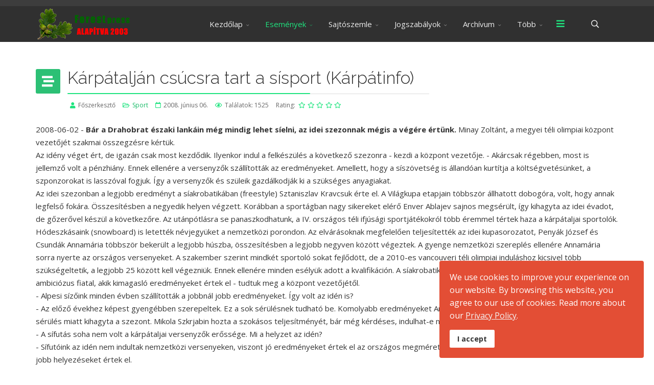

--- FILE ---
content_type: text/html; charset=utf-8
request_url: http://forestpress.hu/hu2/index.php/esemeny/sport/9261-karpataljan-csucsra-tart-a-sisport-karpatinfo
body_size: 12007
content:
<!DOCTYPE html>
<html prefix="og: http://ogp.me/ns#" xmlns="http://www.w3.org/1999/xhtml" xml:lang="hu-hu" lang="hu-hu" dir="ltr">
        <head>
        <meta http-equiv="X-UA-Compatible" content="IE=edge">
        <meta name="viewport" content="width=device-width, initial-scale=1">
                <!-- head -->
        <base href="http://forestpress.hu/hu2/index.php/esemeny/sport/9261-karpataljan-csucsra-tart-a-sisport-karpatinfo" />
	<meta http-equiv="content-type" content="text/html; charset=utf-8" />
	<meta name="author" content="Főszerkesztő" />
	<title>Kárpátalján csúcsra tart a sísport (Kárpátinfo)</title>
	<link href="/hu2/templates/flex/images/favicon.ico" rel="shortcut icon" type="image/vnd.microsoft.icon" />
	<link href="http://forestpress.hu/hu2/index.php/component/search/?Itemid=642&amp;catid=91&amp;id=9261&amp;format=opensearch" rel="search" title="Keresés Forespress" type="application/opensearchdescription+xml" />
	<link href="https://cdn.jsdelivr.net/npm/simple-line-icons@2.4.1/css/simple-line-icons.css" rel="stylesheet" type="text/css" />
	<link href="/hu2/components/com_k2/css/k2.css?v=2.10.3&b=20200429" rel="stylesheet" type="text/css" />
	<link href="/hu2/components/com_jcomments/tpl/default/style.css?v=3002" rel="stylesheet" type="text/css" />
	<link href="//fonts.googleapis.com/css?family=Open+Sans:300,300italic,regular,italic,600,600italic,700,700italic,800,800italic&amp;subset=latin,latin-ext" rel="stylesheet" type="text/css" />
	<link href="//fonts.googleapis.com/css?family=Raleway:100,100italic,200,200italic,300,300italic,regular,italic,500,500italic,600,600italic,700,700italic,800,800italic,900,900italic&amp;subset=latin" rel="stylesheet" type="text/css" />
	<link href="/hu2/templates/flex/css/bootstrap.min.css" rel="stylesheet" type="text/css" />
	<link href="/hu2/templates/flex/css/font-awesome.min.css" rel="stylesheet" type="text/css" />
	<link href="/hu2/templates/flex/css/fa-v4-shims.css" rel="stylesheet" type="text/css" />
	<link href="/hu2/templates/flex/css/legacy.css" rel="stylesheet" type="text/css" />
	<link href="/hu2/templates/flex/css/template.css" rel="stylesheet" type="text/css" />
	<link href="/hu2/templates/flex/css/presets/preset5.css" rel="stylesheet" type="text/css" class="preset" />
	<link href="/hu2/plugins/system/spcookieconsent/assets/css/style.css" rel="stylesheet" type="text/css" />
	<style type="text/css">
body.site {background-color:#ffffff;}body{font-family:Open Sans, sans-serif; font-size:15px; font-weight:normal; }h1{font-family:Raleway, sans-serif; font-size:40px; font-weight:200; }h2{font-family:Raleway, sans-serif; font-size:33px; font-weight:300; }h3{font-family:Raleway, sans-serif; font-size:27px; font-weight:normal; }h4{font-family:Raleway, sans-serif; font-size:23px; font-weight:normal; }h5{font-family:Raleway, sans-serif; font-size:20px; font-weight:500; }h6{font-family:Raleway, sans-serif; font-size:17px; font-weight:600; }.sp-megamenu-parent{font-family:Open Sans, sans-serif; font-size:15px; font-weight:normal; }#sp-top-bar{ background-color:#3d3d3d;color:#d4d4d4;padding:5px 0 4px; }#sp-top-bar a{color:#b3b3b3;}#sp-top-bar a:hover{color:#d1d1d1;}#sp-header{ background-color:#303030;color:#f0f0f0; }#sp-header a{color:#ededed;}#sp-header a:hover{color:#ffffff;}#sp-footer{ background-color:#363839;color:#b0b0b0; }#sp-footer a{color:#d6d6d6;}#sp-footer a:hover{color:#f0f0f0;}.offcanvas-menu{}.offcanvas-menu ul li a{color: }.offcanvas-menu .offcanvas-inner .search input.inputbox{border-color: }#sp-header .top-search-wrapper .icon-top-wrapper,#sp-header .top-search-wrapper .icon-top-wrapper >i:before,.sp-megamenu-wrapper > .sp-megamenu-parent >li >a,.sp-megamenu-wrapper #offcanvas-toggler,#sp-header .modal-login-wrapper span,#sp-header .ap-my-account i.pe-7s-user,#sp-header .ap-my-account .info-text,#sp-header .mod-languages,#sp-header .logo,#cart-menu,#cd-menu-trigger,.cd-cart,.cd-cart > i{height:70px;line-height:70px;}.total_products{top:calc(70px / 2 - 22px);}#sp-header,.transparent-wrapper{height:70px;}.transparent,.sticky-top{}#sp-header #sp-menu .sp-megamenu-parent >li >a,#sp-header #sp-menu .sp-megamenu-parent li .sp-dropdown >li >a,#sp-header .top-search-wrapper .icon-top-wrapper i,#sp-header #cd-menu-trigger i,#sp-header .cd-cart i,#sp-header .top-search-wrapper{}#sp-header #sp-menu .sp-dropdown .sp-dropdown-inner{}#sp-header #sp-menu .sp-dropdown .sp-dropdown-inner li.sp-menu-item >a,#sp-header #sp-menu .sp-dropdown .sp-dropdown-inner li.sp-menu-item.separator >a,#sp-header #sp-menu .sp-dropdown .sp-dropdown-inner li.sp-menu-item.separator >a:hover,#sp-header .sp-module-content ul li a,#sp-header .vm-menu .vm-title{}.sticky .logo,.sticky #cart-menu,.sticky #cd-menu-trigger,.sticky .cd-cart,.sticky .cd-cart >i,.sticky .menu-is-open >i,#sp-header.sticky .modal-login-wrapper span,#sp-header.sticky .ap-my-account i.pe-7s-user,#sp-header.sticky .ap-my-account .info-text,#sp-header.sticky .mod-languages,#sp-header.sticky .top-search-wrapper .icon-top-wrapper,#sp-header.sticky .top-search-wrapper .icon-top-wrapper >i:before,.sticky .sp-megamenu-wrapper > .sp-megamenu-parent >li >a,.sticky .sp-megamenu-wrapper #offcanvas-toggler,.sticky #sp-logo a.logo{ height:70px;line-height:70px; } .sticky .total_products{top: calc(70px / 2 - 22px);} .sticky .sticky__wrapper{background:#69a42f; height:70px; -webkit-animation-name:fade-in-down;animation-name:fade-in-down;}.sticky .sticky__wrapper .sp-sticky-logo {height:70px;}.sticky.onepage .sticky__wrapper,.sticky.white .sticky__wrapper,.sticky.transparent .sticky__wrapper{background:#69a42f;} #sp-header.sticky #sp-menu .sp-megamenu-wrapper .sp-megamenu-parent >li >a,#sp-header.sticky .top-search-wrapper,#sp-header.sticky .top-search-wrapper .icon-top-wrapper i,#sp-header.sticky #cd-menu-trigger i,#sp-header.sticky .cd-cart i{;}#sp-header.sticky #sp-menu .sp-megamenu-wrapper .sp-megamenu-parent >li.active>a,#sp-header.sticky #sp-menu .sp-megamenu-wrapper .sp-megamenu-parent >li.current-item>a,#sp-header.sticky #sp-menu .sp-megamenu-wrapper .sp-megamenu-parent >li.sp-has-child.active>a,.sticky #offcanvas-toggler >i,.sticky #offcanvas-toggler >i:hover{color:;} #sp-cookie-consent {background-color: #e34e35; color: #ffffff; }#sp-cookie-consent a, #sp-cookie-consent a:hover, #sp-cookie-consent a:focus, #sp-cookie-consent a:active {color: #f5f5f5; }#sp-cookie-consent .sp-cookie-allow {background-color: #ffffff; color: #333333;}#sp-cookie-consent .sp-cookie-allow:hover, #sp-cookie-consent .sp-cookie-allow:active, #sp-cookie-consent .sp-cookie-allow:focus {color: #333333;}
	</style>
	<script src="/hu2/media/jui/js/jquery.min.js?6766840c9603ac694c635347b6303c7f" type="text/javascript"></script>
	<script src="/hu2/media/jui/js/jquery-noconflict.js?6766840c9603ac694c635347b6303c7f" type="text/javascript"></script>
	<script src="/hu2/media/jui/js/jquery-migrate.min.js?6766840c9603ac694c635347b6303c7f" type="text/javascript"></script>
	<script src="/hu2/media/k2/assets/js/k2.frontend.js?v=2.10.3&b=20200429&sitepath=/hu2/" type="text/javascript"></script>
	<script src="/hu2/templates/flex/js/bootstrap.min.js" type="text/javascript"></script>
	<script src="/hu2/templates/flex/js/SmoothScroll-1.4.9.js" type="text/javascript"></script>
	<script src="/hu2/templates/flex/js/jquery.easing.min.js" type="text/javascript"></script>
	<script src="/hu2/templates/flex/js/main.js" type="text/javascript"></script>
	<script src="/hu2/plugins/system/spcookieconsent/assets/js/script.js" type="text/javascript"></script>
	<script type="text/javascript">
var sp_preloader = "1";var sp_offanimation = "default";var stickyHeaderVar = "1";var stickyHeaderAppearPoint = 250;
	</script>
	<meta property="og:url" content="http://forestpress.hu/hu2/index.php/esemeny/sport/9261-karpataljan-csucsra-tart-a-sisport-karpatinfo" />
	<meta property="og:type" content="article" />
	<meta property="og:title" content="Kárpátalján csúcsra tart a sísport (Kárpátinfo)" />
	<meta property="og:description" content="2008-06-02 - Bár a Drahobrat északi lankáin még mindig lehet síelni, az idei szezonnak mégis a végére értünk. Minay Zoltánt, a megyei téli olimpiai központ..." />

                    </head>
    <body class="site com-content view-article no-layout no-task itemid-642 hu-hu ltr sticky-header layout-fluid off-canvas-menu-init">
    
    	        <div class="body-wrapper off-canvas-menu-wrap">
            <div class="body-innerwrapper body_innerwrapper_overflow">
    			<div class="sp-pre-loader"><div class="sp-loader-circle"></div></div><section id="sp-top-bar"><div class="container"><div class="row"><div id="sp-top1" class="col-xs-12 col-sm-6 col-md-4"><div class="sp-column mobile-centered"></div></div><div id="sp-top2" class="col-xs-12 col-sm-6 col-md-8"><div class="sp-column pull-right mobile-centered"></div></div></div></div></section><header id="sp-header" class="flex"><div class="container"><div class="row"><div id="sp-logo" class="col-xs-10 col-sm-10 col-md-3"><div class="sp-column"><a class="logo" href="/hu2/"><img class="sp-default-logo hidden-xs has-sticky-logo" src="/hu2/images/banners/logo_hu2.png" alt="Forespress"><img class="sp-sticky-logo hidden-xs" src="/hu2/images/headers/Headers-images/logo_hu2.png" alt="Forespress"><img class="sp-default-logo visible-xs-block has-sticky-logo" src="/hu2/images/banners/logo_hu2.png" alt="Forespress"></a></div></div><div id="sp-menu" class="col-xs-1 col-sm-1 col-md-8"><div class="sp-column">			<div class="sp-megamenu-wrapper">
				<a id="offcanvas-toggler" href="#" aria-label="Menu"><i class="fas fa-bars" aria-hidden="true" title="Menu"></i></a>
				<ul class="sp-megamenu-parent menu-fade-down-fade-up hidden-sm hidden-xs"><li class="sp-menu-item sp-has-child"><a  href="/hu2/index.php"  >Kezdőlap</a><div class="sp-dropdown sp-dropdown-main sp-menu-right" style="width: 240px;"><div class="sp-dropdown-inner"><ul class="sp-dropdown-items"><li class="sp-menu-item"><a  href="/hu2/index.php/home/dzsungel"  >Dzsungel</a></li><li class="sp-menu-item"><a  href="/hu2/index.php/home/contact-form"  >Írjon nekünk</a></li><li class="sp-menu-item"><a  href="/hu2/index.php/home/impressum"  >Impresszum</a></li><li class="sp-menu-item"><a  href="/hu2/index.php/home/sajtoszoba"  >Sajtószoba</a></li><li class="sp-menu-item"><a  href="/hu2/index.php/home/allati"  >Állati</a></li><li class="sp-menu-item"><a  href="/hu2/index.php/home/hangtar"  >Hangtár</a></li><li class="sp-menu-item"><a  href="/hu2/index.php/home/korlatozasok"  >Korlátozások</a></li><li class="sp-menu-item"><a  href="/hu2/index.php/home/kutya"  >Kutya</a></li><li class="sp-menu-item"><a  href="/hu2/index.php/home/nem-fatermek"  >Nem fatermék</a></li><li class="sp-menu-item"><a  href="/hu2/index.php/home/videotar"  >Videótár</a></li></ul></div></div></li><li class="sp-menu-item sp-has-child active"><a  href="javascript:void(0);"  >Események</a><div class="sp-dropdown sp-dropdown-main sp-menu-right" style="width: 240px;"><div class="sp-dropdown-inner"><ul class="sp-dropdown-items"><li class="sp-menu-item"><a  href="/hu2/index.php/esemeny/esemenyek"  >Események</a></li><li class="sp-menu-item"><a  href="/hu2/index.php/esemeny/header-adspace"  >Kisvasutak napjai</a></li><li class="sp-menu-item"><a  href="/hu2/index.php/esemeny/kronika"  >Krónika</a></li><li class="sp-menu-item"><a  href="/hu2/index.php/esemeny/nemzeti-parkok-programjai"  >Nemzeti Parkok programjai </a></li><li class="sp-menu-item current-item active"><a  href="/hu2/index.php/esemeny/sport"  >Sport</a></li><li class="sp-menu-item"><a  href="/hu2/index.php/esemeny/vadasznapok"  >Vadásznapok</a></li></ul></div></div></li><li class="sp-menu-item sp-has-child"><a  href="javascript:void(0);"  >Sajtószemle</a><div class="sp-dropdown sp-dropdown-main sp-menu-right" style="width: 240px;"><div class="sp-dropdown-inner"><ul class="sp-dropdown-items"><li class="sp-menu-item"><a  href="/hu2/index.php/sajtoszemle/napilapok-mod"  >Napilapok</a></li><li class="sp-menu-item"><a  href="/hu2/index.php/sajtoszemle/hetilapok"  >Hetilapok</a></li><li class="sp-menu-item"><a  href="/hu2/index.php/sajtoszemle/havilapok"  >Havilapok</a></li><li class="sp-menu-item sp-has-child"><a  href="/hu2/index.php/sajtoszemle/televizio"  >Televízió</a><div class="sp-dropdown sp-dropdown-sub sp-menu-right" style="width: 240px;"><div class="sp-dropdown-inner"><ul class="sp-dropdown-items"><li class="sp-menu-item"><a  href="/hu2/index.php/sajtoszemle/televizio/videok"  >Videók</a></li></ul></div></div></li><li class="sp-menu-item sp-has-child"><a  href="/hu2/index.php/sajtoszemle/radio"  >Rádió</a><div class="sp-dropdown sp-dropdown-sub sp-menu-right" style="width: 240px;"><div class="sp-dropdown-inner"><ul class="sp-dropdown-items"><li class="sp-menu-item"><a  href="/hu2/index.php/sajtoszemle/radio/felvetelek"  >Felvételek</a></li><li class="sp-menu-item"><a  href="/hu2/index.php/sajtoszemle/radio/az-erdo-hangjai"  >Az erdő hangjai</a></li></ul></div></div></li><li class="sp-menu-item"><a  href="/hu2/index.php/sajtoszemle/hirportalok"  >Hírportálok</a></li></ul></div></div></li><li class="sp-menu-item sp-has-child separator"><a  href="javascript:void(0);"  >Jogszabályok</a><div class="sp-dropdown sp-dropdown-main sp-menu-center" style="width: 240px;left: -120px;"><div class="sp-dropdown-inner"><ul class="sp-dropdown-items"><li class="sp-menu-item"><a  href="/hu2/index.php/jogszabalyok/jogszabaly-erdeszet"  >Erdészet</a></li><li class="sp-menu-item"><a  href="/hu2/index.php/jogszabalyok/termeszetvedelem"  >Természetvédelem</a></li><li class="sp-menu-item"><a  href="/hu2/index.php/jogszabalyok/vadaszat"  >Vadászat</a></li></ul></div></div></li><li class="sp-menu-item sp-has-child separator"><a  href="javascript:void(0);"  >Archívum</a><div class="sp-dropdown sp-dropdown-main sp-menu-center" style="width: 240px;left: -120px;"><div class="sp-dropdown-inner"><ul class="sp-dropdown-items"><li class="sp-menu-item"><a  href="/hu2/index.php/archivum/magyarorszag-erdoallomanyai"  >Magyarország erdőállományai</a></li><li class="sp-menu-item sp-has-child"><a  href="javascript:void(0);"  >Dokumentumok</a><div class="sp-dropdown sp-dropdown-sub sp-menu-right" style="width: 240px;"><div class="sp-dropdown-inner"><ul class="sp-dropdown-items"><li class="sp-menu-item"><a  href="/hu2/index.php/archivum/dokumentumok/archivum-erdeszet"  >Erdészet</a></li><li class="sp-menu-item"><a  href="/hu2/index.php/archivum/dokumentumok/archivum-faipar"  >Faipar</a></li><li class="sp-menu-item"><a  href="/hu2/index.php/archivum/dokumentumok/archivum-termeszetvedelem"  >Természetvédelem</a></li></ul></div></div></li><li class="sp-menu-item"><a  href="/hu2/index.php/archivum/archivum-vadaszat"  >Vadászat</a></li><li class="sp-menu-item"><a  href="/hu2/index.php/archivum/archivum-kiadvanyok"  >Kiadványok</a></li><li class="sp-menu-item sp-has-child"><a  href="javascript:void(0);"  >Sajtó</a><div class="sp-dropdown sp-dropdown-sub sp-menu-right" style="width: 240px;"><div class="sp-dropdown-inner"><ul class="sp-dropdown-items"><li class="sp-menu-item sp-has-child"><a  href="javascript:void(0);"  >1994</a><div class="sp-dropdown sp-dropdown-sub sp-menu-right" style="width: 240px;"><div class="sp-dropdown-inner"><ul class="sp-dropdown-items"><li class="sp-menu-item"><a  href="/hu2/index.php/archivum/archivum-sajto/archivum-sajto-1994/archivum-sajto-1994-hetilapok"  >Hetilapok</a></li></ul></div></div></li><li class="sp-menu-item sp-has-child"><a  href="javascript:void(0);"  >1995</a><div class="sp-dropdown sp-dropdown-sub sp-menu-right" style="width: 240px;"><div class="sp-dropdown-inner"><ul class="sp-dropdown-items"><li class="sp-menu-item"><a  href="/hu2/index.php/archivum/archivum-sajto/archivum-sajto-1995/archivum-sajto-1995-hetilapok"  >Hetilapok</a></li></ul></div></div></li><li class="sp-menu-item sp-has-child"><a  href="javascript:void(0);"  >1996</a><div class="sp-dropdown sp-dropdown-sub sp-menu-right" style="width: 240px;"><div class="sp-dropdown-inner"><ul class="sp-dropdown-items"><li class="sp-menu-item"><a  href="/hu2/index.php/archivum/archivum-sajto/archivum-sajto-1996/archivum-sajto-1996-napilapok"  >Napilapok</a></li></ul></div></div></li><li class="sp-menu-item sp-has-child"><a  href="javascript:void(0);"  >1997</a><div class="sp-dropdown sp-dropdown-sub sp-menu-right" style="width: 240px;"><div class="sp-dropdown-inner"><ul class="sp-dropdown-items"><li class="sp-menu-item"><a  href="/hu2/index.php/archivum/archivum-sajto/archivum-sajto-1997/archivum-sajto-1997-havilapok"  >Havilapok</a></li></ul></div></div></li><li class="sp-menu-item sp-has-child"><a  href="javascript:void(0);"  >1998</a><div class="sp-dropdown sp-dropdown-sub sp-menu-right" style="width: 240px;"><div class="sp-dropdown-inner"><ul class="sp-dropdown-items"><li class="sp-menu-item"><a  href="/hu2/index.php/archivum/archivum-sajto/archivum-sajto-1998/archivum-sajto-1998-napilapok"  >Napilapok</a></li></ul></div></div></li><li class="sp-menu-item sp-has-child"><a  href="javascript:void(0);"  >1999</a><div class="sp-dropdown sp-dropdown-sub sp-menu-right" style="width: 240px;"><div class="sp-dropdown-inner"><ul class="sp-dropdown-items"><li class="sp-menu-item"><a  href="/hu2/index.php/archivum/archivum-sajto/archivum-sajto-1999/archivum-sajto-1999-napilapok"  >Napilapok</a></li><li class="sp-menu-item"><a  href="/hu2/index.php/archivum/archivum-sajto/archivum-sajto-1999/archivum-sajto-1999-hetilapok"  >Hetilapok</a></li></ul></div></div></li><li class="sp-menu-item sp-has-child"><a  href="javascript:void(0);"  >2000</a><div class="sp-dropdown sp-dropdown-sub sp-menu-right" style="width: 240px;"><div class="sp-dropdown-inner"><ul class="sp-dropdown-items"><li class="sp-menu-item"><a  href="/hu2/index.php/archivum/archivum-sajto/archivum-sajto-2000/archivum-sajto-2000-napilapok"  >Napilapok</a></li><li class="sp-menu-item"><a  href="/hu2/index.php/archivum/archivum-sajto/archivum-sajto-2000/archivum-sajto-2000-hetilapok"  >Hetilapok</a></li></ul></div></div></li><li class="sp-menu-item sp-has-child"><a  href="javascript:void(0);"  >2001</a><div class="sp-dropdown sp-dropdown-sub sp-menu-right" style="width: 240px;"><div class="sp-dropdown-inner"><ul class="sp-dropdown-items"><li class="sp-menu-item"><a  href="/hu2/index.php/archivum/archivum-sajto/archivum-sajto-2001/archivum-sajto-2001-napilapok"  >Napilapok</a></li><li class="sp-menu-item"><a  href="/hu2/index.php/archivum/archivum-sajto/archivum-sajto-2001/archivum-sajto-2001-hetilapok"  >Hetilapok</a></li><li class="sp-menu-item"><a  href="/hu2/index.php/archivum/archivum-sajto/archivum-sajto-2001/archivum-sajto-2001-havilapok"  >Havilapok</a></li><li class="sp-menu-item"><a  href="/hu2/index.php/archivum/archivum-sajto/archivum-sajto-2001/archivum-sajto-2001-elektronikus"  >Elektronikus</a></li></ul></div></div></li><li class="sp-menu-item sp-has-child"><a  href="javascript:void(0);"  >2002</a><div class="sp-dropdown sp-dropdown-sub sp-menu-right" style="width: 240px;"><div class="sp-dropdown-inner"><ul class="sp-dropdown-items"><li class="sp-menu-item"><a  href="/hu2/index.php/archivum/archivum-sajto/archivum-sajto-2002/archivum-sajto-2002-napilapok"  >Napilapok</a></li><li class="sp-menu-item"><a  href="/hu2/index.php/archivum/archivum-sajto/archivum-sajto-2002/archivum-sajto-2002-hetilapok"  >Hetilapok</a></li></ul></div></div></li><li class="sp-menu-item sp-has-child"><a  href="javascript:void(0);"  >2003</a><div class="sp-dropdown sp-dropdown-sub sp-menu-right" style="width: 240px;"><div class="sp-dropdown-inner"><ul class="sp-dropdown-items"><li class="sp-menu-item"><a  href="/hu2/index.php/archivum/archivum-sajto/archivum-sajto-2003/archivum-sajto-2003-napilapok"  >Napilapok</a></li><li class="sp-menu-item"><a  href="/hu2/index.php/archivum/archivum-sajto/archivum-sajto-2003/archivum-sajto-2003-havilapok"  >Havilapok</a></li></ul></div></div></li></ul></div></div></li></ul></div></div></li><li class="sp-menu-item sp-has-child"><a  href="javascript:void(0);"  >Több</a><div class="sp-dropdown sp-dropdown-main sp-menu-right" style="width: 240px;"><div class="sp-dropdown-inner"><ul class="sp-dropdown-items"><li class="sp-menu-item sp-has-child"><a  href="/hu2/index.php/more/erdekessegek"  >Érdekességek</a><div class="sp-dropdown sp-dropdown-sub sp-menu-right" style="width: 240px;left: -240px;"><div class="sp-dropdown-inner"><ul class="sp-dropdown-items"><li class="sp-menu-item"><a  href="/hu2/index.php/more/erdekessegek/ki-kicsoda"  >Ki kicsoda</a></li><li class="sp-menu-item"><a  href="/hu2/index.php/more/erdekessegek/ev-faja"  >Év fája</a></li><li class="sp-menu-item"><a  href="/hu2/index.php/more/erdekessegek/muzeumok"  >Múzeumok</a></li><li class="sp-menu-item sp-has-child"><a  href="javascript:void(0);"  >Kutatás</a><div class="sp-dropdown sp-dropdown-sub sp-menu-right" style="width: 240px;left: -240px;"><div class="sp-dropdown-inner"><ul class="sp-dropdown-items"><li class="sp-menu-item"><a  href="/hu2/index.php/more/erdekessegek/erdekessegek-kutatas/erdekessegek-kutatas-erdeszet"  >Erdészet</a></li><li class="sp-menu-item"><a  href="/hu2/index.php/more/erdekessegek/erdekessegek-kutatas/erdekessegek-kutatas-vadaszat"  >Vadászat</a></li><li class="sp-menu-item"><a  href="/hu2/index.php/more/erdekessegek/erdekessegek-kutatas/erdekessegek-kutatas-faipar"  >Faipar</a></li><li class="sp-menu-item"><a  href="/hu2/index.php/more/erdekessegek/erdekessegek-kutatas/erdekessegek-kutatas-termeszetvedelem"  >Természetvédelem</a></li></ul></div></div></li></ul></div></div></li><li class="sp-menu-item sp-has-child"><a  href="javascript:void(0);"  >Erdei Iskolák</a><div class="sp-dropdown sp-dropdown-sub sp-menu-right" style="width: 240px;left: -240px;"><div class="sp-dropdown-inner"><ul class="sp-dropdown-items"><li class="sp-menu-item"><a  href="/hu2/index.php/more/erdei-iskolak/erdei-iskolak-alfold"  >Alföld</a></li><li class="sp-menu-item"><a  href="/hu2/index.php/more/erdei-iskolak/erdei-iskolak-dokumentumok"  >Dokumentumok</a></li><li class="sp-menu-item"><a  href="/hu2/index.php/more/erdei-iskolak/erdei-iskolak-dunantul"  >Dunántúl</a></li><li class="sp-menu-item"><a  href="/hu2/index.php/more/erdei-iskolak/erdei-iskolak-eszaki-kozephegyseg"  >Északi-középhegység</a></li><li class="sp-menu-item"><a  href="/hu2/index.php/more/erdei-iskolak/erdei-iskolak-kiadvanyok"  >Kiadványok</a></li><li class="sp-menu-item"><a  href="/hu2/index.php/more/erdei-iskolak/erdei-iskolak-rendezvenyek"  >Rendezvények</a></li></ul></div></div></li><li class="sp-menu-item sp-has-child"><a  href="javascript:void(0);"  >Erdei vasutak</a><div class="sp-dropdown sp-dropdown-sub sp-menu-right" style="width: 240px;left: -240px;"><div class="sp-dropdown-inner"><ul class="sp-dropdown-items"><li class="sp-menu-item"><a  href="/hu2/index.php/more/erdei-vasutak/erdei-vasutak-dokumentumok"  >Dokumentumok</a></li><li class="sp-menu-item"><a  href="/hu2/index.php/more/erdei-vasutak/hataron-tuli-erdei-vasutak"  >Határon túli erdei vasutak</a></li><li class="sp-menu-item"><a  href="/hu2/index.php/more/erdei-vasutak/hazai-erdei-vasutak"  >Hazai erdei vasutak</a></li><li class="sp-menu-item"><a  href="/hu2/index.php/more/erdei-vasutak/erdei-vasutak-kiadvanyok"  >Kiadványok</a></li><li class="sp-menu-item"><a  href="/hu2/index.php/more/erdei-vasutak/menetrend"  >Menetrend</a></li><li class="sp-menu-item"><a  href="/hu2/index.php/more/erdei-vasutak/erdei-vasutak-rendezvenyek"  >Rendezvények</a></li></ul></div></div></li><li class="sp-menu-item sp-has-child"><a  href="javascript:void(0);"  >Szabadidő</a><div class="sp-dropdown sp-dropdown-sub sp-menu-right" style="width: 240px;left: -240px;"><div class="sp-dropdown-inner"><ul class="sp-dropdown-items"><li class="sp-menu-item sp-has-child"><a  href="javascript:void(0);"  >Művészet</a><div class="sp-dropdown sp-dropdown-sub sp-menu-right" style="width: 240px;left: -240px;"><div class="sp-dropdown-inner"><ul class="sp-dropdown-items"><li class="sp-menu-item"><a  href="/hu2/index.php/more/szabadido/muveszet/kepzomuveszet"  >Képzőművészet</a></li><li class="sp-menu-item"><a  href="/hu2/index.php/more/szabadido/muveszet/foto-film"  >Fotó, film</a></li><li class="sp-menu-item sp-has-child"><a  href="javascript:void(0);"  >Próza</a><div class="sp-dropdown sp-dropdown-sub sp-menu-right" style="width: 240px;"><div class="sp-dropdown-inner"><ul class="sp-dropdown-items"><li class="sp-menu-item"><a  href="/hu2/index.php/more/szabadido/muveszet/proza/aponyus"  >Aponyus</a></li><li class="sp-menu-item"><a  href="/hu2/index.php/more/szabadido/muveszet/proza/fekete-istvan"  >Fekete István</a></li><li class="sp-menu-item"><a  href="/hu2/index.php/more/szabadido/muveszet/proza/sylvester-lajos"  >Sylvester Lajos</a></li><li class="sp-menu-item"><a  href="/hu2/index.php/more/szabadido/muveszet/proza/egyeb"  >Egyéb</a></li></ul></div></div></li><li class="sp-menu-item sp-has-child"><a  href="javascript:void(0);"  >Vers</a><div class="sp-dropdown sp-dropdown-sub sp-menu-right" style="width: 240px;"><div class="sp-dropdown-inner"><ul class="sp-dropdown-items"><li class="sp-menu-item"><a  href="/hu2/index.php/more/szabadido/muveszet/vers/aprily-lajos"  >Áprily Lajos</a></li><li class="sp-menu-item"><a  href="/hu2/index.php/more/szabadido/muveszet/vers/jozsef-attila"  >József Attila</a></li><li class="sp-menu-item"><a  href="/hu2/index.php/more/szabadido/muveszet/vers/szabo-lorinc"  >Szabó Lőrinc</a></li><li class="sp-menu-item"><a  href="/hu2/index.php/more/szabadido/muveszet/vers/remenyik-sandor"  >Reményik Sándor</a></li><li class="sp-menu-item"><a  href="/hu2/index.php/more/szabadido/muveszet/vers/winkler-andras"  >Winkler András</a></li><li class="sp-menu-item"><a  href="/hu2/index.php/more/szabadido/muveszet/vers/vaci-mihaly"  >Váci Mihály</a></li></ul></div></div></li></ul></div></div></li><li class="sp-menu-item sp-has-child"><a  href="javascript:void(0);"  >Gyerekeknek</a><div class="sp-dropdown sp-dropdown-sub sp-menu-right" style="width: 240px;left: -240px;"><div class="sp-dropdown-inner"><ul class="sp-dropdown-items"><li class="sp-menu-item sp-has-child"><a  href="javascript:void(0);"  >Rendezvények</a><div class="sp-dropdown sp-dropdown-sub sp-menu-right" style="width: 240px;"><div class="sp-dropdown-inner"><ul class="sp-dropdown-items"><li class="sp-menu-item"><a  href="/hu2/index.php/more/szabadido/gyerekeknek/gyerekeknek-rendezvenyek/gyerekeknek-rendezvenyek-dokumentumok"  >Dokumentumok</a></li></ul></div></div></li><li class="sp-menu-item"><a  href="/hu2/index.php/more/szabadido/gyerekeknek/konyvek"  >Könyvek</a></li><li class="sp-menu-item"><a  href="/hu2/index.php/more/szabadido/gyerekeknek/csinald-magad"  >Csináld magad</a></li><li class="sp-menu-item"><a  href="/hu2/index.php/more/szabadido/gyerekeknek/mesek"  >Mesék</a></li><li class="sp-menu-item"><a  href="/hu2/index.php/more/szabadido/gyerekeknek/kiallitas"  >Kiállítás</a></li><li class="sp-menu-item"><a  href="/hu2/index.php/more/szabadido/gyerekeknek/galeria"  >Galéria</a></li></ul></div></div></li><li class="sp-menu-item sp-has-child"><a  href="javascript:void(0);"  >Kirándulóknak</a><div class="sp-dropdown sp-dropdown-sub sp-menu-right" style="width: 240px;left: -240px;"><div class="sp-dropdown-inner"><ul class="sp-dropdown-items"><li class="sp-menu-item"><a  href="/hu2/index.php/more/szabadido/kiranduloknak/kiranduloknak-rendezvenyek"  >Rendezvények</a></li><li class="sp-menu-item"><a  href="/hu2/index.php/more/szabadido/kiranduloknak/kiadvanyok"  >Kiadványok</a></li><li class="sp-menu-item"><a  href="/hu2/index.php/more/szabadido/kiranduloknak/tanosvenyek"  >Tanösvények</a></li><li class="sp-menu-item"><a  href="/hu2/index.php/more/szabadido/kiranduloknak/celpontok"  >Célpontok</a></li><li class="sp-menu-item"><a  href="/hu2/index.php/more/szabadido/kiranduloknak/erdei-emlekhelyek"  >Erdei emlékhelyek</a></li></ul></div></div></li><li class="sp-menu-item sp-has-child"><a  href="javascript:void(0);"  >Jó tudni</a><div class="sp-dropdown sp-dropdown-sub sp-menu-right" style="width: 240px;left: -240px;"><div class="sp-dropdown-inner"><ul class="sp-dropdown-items"><li class="sp-menu-item"><a  href="/hu2/index.php/more/szabadido/jo-tudni/allati"  >Állati</a></li><li class="sp-menu-item"><a  href="/hu2/index.php/more/szabadido/jo-tudni/gombak"  >Gombák</a></li><li class="sp-menu-item"><a  href="/hu2/index.php/more/szabadido/jo-tudni/izeltlabuak"  >Ízeltlábúak</a></li><li class="sp-menu-item"><a  href="/hu2/index.php/more/szabadido/jo-tudni/jo-tudni-kutya"  >Kutya</a></li><li class="sp-menu-item"><a  href="/hu2/index.php/more/szabadido/jo-tudni/lagyszaruak"  >Lágyszárúak</a></li></ul></div></div></li></ul></div></div></li><li class="sp-menu-item sp-has-child"><a  href="javascript:void(0);"  >Hagyomány</a><div class="sp-dropdown sp-dropdown-sub sp-menu-right" style="width: 240px;left: -240px;"><div class="sp-dropdown-inner"><ul class="sp-dropdown-items"><li class="sp-menu-item"><a  href="/hu2/index.php/more/hagyomany/eletut"  >Életút</a></li><li class="sp-menu-item"><a  href="/hu2/index.php/more/hagyomany/eletut-esemenyek"  >Események</a></li><li class="sp-menu-item"><a  href="/hu2/index.php/more/hagyomany/intezmenyek"  >Intézmények</a></li><li class="sp-menu-item"><a  href="/hu2/index.php/more/hagyomany/kapocs"  >Kapocs</a></li><li class="sp-menu-item"><a  href="/hu2/index.php/more/hagyomany/hagyomany-kiadvanyok"  >Kiadványok</a></li><li class="sp-menu-item"><a  href="/hu2/index.php/more/hagyomany/kulfold"  >Külföld</a></li><li class="sp-menu-item"><a  href="/hu2/index.php/more/hagyomany/tanarok"  >Tanárok</a></li><li class="sp-menu-item"><a  href="/hu2/index.php/more/hagyomany/vandorgyulesek"  >Vándorgyűlések</a></li><li class="sp-menu-item"><a  href="/hu2/index.php/more/hagyomany/varosok"  >Városok</a></li><li class="sp-menu-item"><a  href="/hu2/index.php/more/hagyomany/notaink"  >Nótáink</a></li></ul></div></div></li></ul></div></div></li></ul>			</div>
		</div></div><div id="sp-topsearch" class="col-xs-1 col-sm-1 col-md-1"><div class="sp-column"><div class="sp-module "><div class="sp-module-content">
<div style="display:inline-block;" class="top-search-wrapper">

	<div class="icon-top-wrapper">
		<!-- 
        <i class="fa fa-search search-open-icon" aria-hidden="true"></i>
		<i class="fa fa-times search-close-icon" aria-hidden="true"></i> 
        -->
        <i class="pe pe-7s-search search-open-icon" aria-hidden="true"></i>
		<i class="pe pe-7s-close search-close-icon" aria-hidden="true"></i>
	</div>

	<div class="row top-search-input-wrap" id="top-search-input-wrap">
		<div class="top-search-wrap">
			<div class="searchwrapper">
				<form action="/hu2/index.php/esemeny/sport" method="post">
					<div class="search">
						<div class="top-search-wrapper"><div class="sp_search_input"><input name="searchword" maxlength="200"  class="mod-search-searchword inputbox" type="text" size="20" value="Keresés..."  onblur="if (this.value=='') this.value='Keresés...';" onfocus="if (this.value=='Keresés...') this.value='';" /></div></div>						<input type="hidden" name="task" value="search" />
						<input type="hidden" name="option" value="com_search" />
						<input type="hidden" name="Itemid" value="642" />
					</div>
				</form>
			</div> <!-- /.searchwrapper -->
		</div> <!-- /.col-sm-6 -->
	</div> <!-- /.row -->
</div> <!-- /.top-search-wrapper -->	</div></div></div></div></div></div></header><section id="sp-page-title"><div class="row"><div id="sp-title" class="col-sm-12 col-md-12"><div class="sp-column"></div></div></div></section><section id="sp-main-body"><div class="container"><div class="row"><div id="sp-component" class="col-sm-12 col-md-12"><div class="sp-column "><div id="system-message-container">
	</div>
<article class="item item-page" itemscope itemtype="http://schema.org/Article">
	<meta itemprop="inLanguage" content="" />
		        	<div class="entry-header has-post-format">
      
		                            					            <span class="post-format"><i class="fas fa-stream"></i></span>
                                    <h1 itemprop="headline">Kárpátalján csúcsra tart a sísport (Kárpátinfo)</h1>             
            	<dl class="article-info">

		
			<dt class="article-info-term"></dt>	
				
							<dd class="createdby" itemprop="author" itemscope itemtype="http://schema.org/Person">
	<i class="fas fa-user"></i>
					<span itemprop="name" data-toggle="tooltip" title="Írta: ">Főszerkesztő</span>	</dd>			
			
							<dd class="category-name">
	<i class="far fa-folder-open"></i>
				<a href="/hu2/index.php/esemeny/sport" itemprop="genre" data-toggle="tooltip" title="Cikk-kategória">Sport</a>	</dd>			
			
							<dd class="published">
	<i class="far fa-calendar"></i>
	<time datetime="2008-06-06T02:33:35+00:00" itemprop="datePublished" data-toggle="tooltip" title="Közzététel dátuma">
		2008. június 06.	</time>
</dd>			
		
					
			
							<dd class="hits">
	<i class="far fa-eye"></i>
	<meta itemprop="interactionCount" content="UserPageVisits:1525" />
	Találatok: 1525</dd>					
			<dd class="post_rating" id="post_vote_9261">
		Rating: <div class="voting-symbol sp-rating">
			<span class="star" data-number="5"></span><span class="star" data-number="4"></span><span class="star" data-number="3"></span><span class="star" data-number="2"></span><span class="star" data-number="1"></span>		</div>
		<span class="ajax-loader fas fa-spinner fa-spin"></span>
		<span class="voting-result">( 0 Rating )</span>
</dd>

	</dl>
  
          
	    </div>
    
	    	<div class="content_rating">
		<img src="/hu2/media/system/images/rating_star_blank.png" alt="Csillag inaktív" /><img src="/hu2/media/system/images/rating_star_blank.png" alt="Csillag inaktív" /><img src="/hu2/media/system/images/rating_star_blank.png" alt="Csillag inaktív" /><img src="/hu2/media/system/images/rating_star_blank.png" alt="Csillag inaktív" /><img src="/hu2/media/system/images/rating_star_blank.png" alt="Csillag inaktív" /></div>
<form method="post" action="http://forestpress.hu/hu2/index.php/esemeny/sport/9261-karpataljan-csucsra-tart-a-sisport-karpatinfo?hitcount=0" class="form-inline">
	<span class="content_vote">
		<label class="unseen element-invisible" for="content_vote_9261">Kérjük, értékelje</label>
		<select id="content_vote_9261" name="user_rating">
	<option value="1">1 &eacute;rt&eacute;kel&eacute;se</option>
	<option value="2">2 &eacute;rt&eacute;kel&eacute;se</option>
	<option value="3">3 &eacute;rt&eacute;kel&eacute;se</option>
	<option value="4">4 &eacute;rt&eacute;kel&eacute;se</option>
	<option value="5" selected="selected">5 &eacute;rt&eacute;kel&eacute;se</option>
</select>
		&#160;<input class="btn btn-mini" type="submit" name="submit_vote" value="Értékelés" />
		<input type="hidden" name="task" value="article.vote" />
		<input type="hidden" name="hitcount" value="0" />
		<input type="hidden" name="url" value="http://forestpress.hu/hu2/index.php/esemeny/sport/9261-karpataljan-csucsra-tart-a-sisport-karpatinfo?hitcount=0" />
		<input type="hidden" name="aec732b483a9a83e471b1ddb464793dd" value="1" />	</span>
</form>
				
			<div itemprop="articleBody">
		2008-06-02 - <strong>Bár a Drahobrat északi lankáin még mindig lehet síelni, az idei szezonnak mégis a végére ért&uuml;nk.</strong> Minay Zoltánt, a megyei téli olimpiai k&ouml;zpont vezetőjét szakmai &ouml;sszegzésre kért&uuml;k. <p>Az idény véget ért, de igazán csak most kezdődik. Ilyenkor indul a felkész&uuml;lés a k&ouml;vetkező szezonra - kezdi a k&ouml;zpont vezetője. - Akárcsak régebben, most is jellemző volt a pénzhiány. Ennek ellenére a versenyzők szállították az eredményeket. Amellett, hogy a sísz&ouml;vetség is állandóan kurtítja a k&ouml;ltségvetés&uuml;nket, a szponzorokat is lasszóval fogjuk. Így a versenyzők és sz&uuml;leik gazdálkodják ki a sz&uuml;kséges anyagiakat.<br />Az idei szezonban a legjobb eredményt a síakrobatikában (freestyle) Sztaniszlav Kravcsuk érte el. A Világkupa etapjain t&ouml;bbsz&ouml;r állhatott dobogóra, volt, hogy annak legfelső fokára. &Ouml;sszesítésben a negyedik helyen végzett. Korábban a sportágban nagy sikereket elérő Enver Ablajev sajnos megsér&uuml;lt, így kihagyta az idei évadot, de gőzerővel kész&uuml;l a k&ouml;vetkezőre. Az utánpótlásra se panaszkodhatunk, a IV. országos téli ifjúsági sportjátékokról t&ouml;bb éremmel tértek haza a kárpátaljai sportolók.<br />Hódeszkásaink (snowboard) is letették névjegy&uuml;ket a nemzetk&ouml;zi porondon. Az elvárásoknak megfelelően teljesítették az idei kupasorozatot, Penyák József és Csundák Annamária t&ouml;bbsz&ouml;r beker&uuml;lt a legjobb húszba, &ouml;sszesítésben a legjobb negyven k&ouml;z&ouml;tt végeztek. A gyenge nemzetk&ouml;zi szereplés ellenére Annamária sorra nyerte az országos versenyeket. A szakember szerint mindkét sportoló sokat fejlőd&ouml;tt, de a 2010-es vancouveri téli olimpiai induláshoz kicsivel t&ouml;bb sz&uuml;kségeltetik, a legjobb 25 k&ouml;z&ouml;tt kell végezni&uuml;k. Ennek ellenére minden esély&uuml;k adott a kvalifikáción. A síakrobatikához hasonlóan ebben a sportágban is sok az ambiciózus fiatal, akik kimagasló eredményeket értek el - tudtuk meg a k&ouml;zpont vezetőjétől.<br />- Alpesi sízőink minden évben szállították a jobbnál jobb eredményeket. Így volt az idén is?<br />- Az előző évekhez képest gyengébben szerepeltek. Ez a sok sér&uuml;lésnek tudható be. Komolyabb eredményeket Anasztaszija Szkrjabina ért el. Tamara Hiszem sér&uuml;lés miatt kihagyta a szezont. Mikola Szkrjabin hozta a szokásos teljesítményét, bár még kérdéses, indulhat-e negyedik olimpiáján Vancouverben.<br />- A sífutás soha nem volt a kárpátaljai versenyzők erőssége. Mi a helyzet az idén?<br />- Sífutóink az idén nem indultak nemzetk&ouml;zi versenyeken, viszont jó eredményeket értek el az országos megmérettetéseken. Miroszlav és Vaszil Biloszjuk jobbnál jobb helyezéseket értek el.<br />- Legutóbbi beszélgetés&uuml;nkkor szóba ker&uuml;lt, hogy kárpátaljai versenyzők új téli sportágakban képviseltetik magukat...<br />- Az idén Minay Krisztián és Anasztaszija Szkrjabina is elindult a vidék&uuml;nk&ouml;n még igencsak gyerekcipőben járó skicrossban. Eredményekről azonban még korai lenne beszélni. A j&ouml;vőben biatloncsapat indítását is tervezz&uuml;k.<br />- Beszélt&uuml;nk már arról, hogy mostoha k&ouml;r&uuml;lmények uralkodnak a sípályákon. Javultak-e ezek a szezon folyamán?<br />- Sokat változott a tulajdonosok mentalitása. Rád&ouml;bbentek arra, hogy a pályákat karban kell tartani. Ebből kifolyólag egyre t&ouml;bb alkalmas a versenyzésre.<br />- Hol és hogyan kész&uuml;lnek a k&ouml;vetkező idényre?<br />- Az alpesi sízők és a hódeszkások a nyári edzőtáborozásukat az osztrák Alpokban t&ouml;ltik. A sífutók itt speciálisan e célra kialakított g&ouml;rkorcsolyán edzenek, az akrobaták pedig medencés edzéseken vesznek részt. <strong><em>Sz. S.</em></strong></p><p />	</div>

	    
    	<div class="helix-social-share">
		<div class="helix-social-share-blog helix-social-share-article">
			<ul>
								<li>
					<div class="facebook" data-toggle="tooltip" data-placement="top" title="Share On Facebook">

						<a class="facebook" onClick="window.open('http://www.facebook.com/sharer.php?u=http://forestpress.hu/hu2/index.php/esemeny/sport/9261-karpataljan-csucsra-tart-a-sisport-karpatinfo','Facebook','width=600,height=300,left='+(screen.availWidth/2-300)+',top='+(screen.availHeight/2-150)+''); return false;" href="http://www.facebook.com/sharer.php?u=http://forestpress.hu/hu2/index.php/esemeny/sport/9261-karpataljan-csucsra-tart-a-sisport-karpatinfo">
							<i class="fab fa-facebook-square"></i> Facebook						</a>

					</div>
				</li>
                								<li>
					<div class="twitter" data-toggle="tooltip" data-placement="top" title="Share On Twitter">
						<a class="twitter" onClick="window.open('http://twitter.com/share?url=http://forestpress.hu/hu2/index.php/esemeny/sport/9261-karpataljan-csucsra-tart-a-sisport-karpatinfo&amp;text=Kárpátalján csúcsra tart a sísport (Kárpátinfo)','Twitter share','width=600,height=300,left='+(screen.availWidth/2-300)+',top='+(screen.availHeight/2-150)+''); return false;" href="http://twitter.com/share?url=http://forestpress.hu/hu2/index.php/esemeny/sport/9261-karpataljan-csucsra-tart-a-sisport-karpatinfo&amp;text=Kárpátalján%20csúcsra%20tart%20a%20sísport%20(Kárpátinfo)">
							<i class="fab fa-twitter-square"></i> Twitter						</a>
					</div>
				</li>
                                				<li>
					<div class="google-plus">
						<a class="google-plus" data-toggle="tooltip" data-placement="top" title="Share On Google Plus" onClick="window.open('https://plus.google.com/share?url=http://forestpress.hu/hu2/index.php/esemeny/sport/9261-karpataljan-csucsra-tart-a-sisport-karpatinfo','Google plus','width=585,height=666,left='+(screen.availWidth/2-292)+',top='+(screen.availHeight/2-333)+''); return false;" href="https://plus.google.com/share?url=http://forestpress.hu/hu2/index.php/esemeny/sport/9261-karpataljan-csucsra-tart-a-sisport-karpatinfo" >
						<i class="fab fa-google-plus-g"></i></a>
					</div>
				</li>
				                				<li>
					<div class="linkedin">
						<a class="linkedin" data-toggle="tooltip" data-placement="top" title="Share On Linkedin" onClick="window.open('http://www.linkedin.com/shareArticle?mini=true&url=http://forestpress.hu/hu2/index.php/esemeny/sport/9261-karpataljan-csucsra-tart-a-sisport-karpatinfo','Linkedin','width=585,height=666,left='+(screen.availWidth/2-292)+',top='+(screen.availHeight/2-333)+''); return false;" href="http://www.linkedin.com/shareArticle?mini=true&url=http://forestpress.hu/hu2/index.php/esemeny/sport/9261-karpataljan-csucsra-tart-a-sisport-karpatinfo" >	
						<i class="fab fa-linkedin-in"></i></a>
					</div>
				</li>
                			</ul>
		</div>		
	</div> <!-- /.helix-social-share -->
    	<div style="margin:0 auto 35px;" class="clearfix"></div><hr />
        
        			
	
<nav role="pagination">
    <ul class="cd-pagination no-space animated-buttons custom-icons">
		            <li class="button btn-previous">
                <a href="/hu2/index.php/esemeny/sport/9268-ujra-palyara-lepnek-az-erdesz-trapperek-forestpress" rel="prev"><i>Előző</i></a>
            </li>
                
                   <li class="button btn-next">
                <a href="/hu2/index.php/esemeny/sport/9138-a-del-romaniai-hegyekben-toeltoette-az-ejszakat-egy-magyarorszagi-diakcsoport-erdelyma" rel="next"><i>Tovább</i></a>
            </li>
            </ul>
</nav>
				    
    
	</article></div></div></div></div></section><footer id="sp-footer"><div class="container"><div class="row"><div id="sp-footer1" class="col-sm-12 col-md-12"><div class="sp-column"><span class="sp-copyright">© 2026 Forestpress. All Rights Reserved. </span></div></div></div></div></footer>            </div> <!-- /.body-innerwrapper -->
        </div> <!-- /.body-wrapper -->
        
        <!-- Off Canvas Menu -->
        <div class="offcanvas-menu">
            <a href="#" class="close-offcanvas" aria-label="Close"><i class="fa fa-remove" aria-hidden="true"></i></a>
            <div class="offcanvas-inner">
                                    <div class="sp-module "><div class="sp-module-content"><div class="search flex-search">
	<form action="/hu2/index.php/esemeny/sport" method="post">
		<input name="searchword" id="mod-search-searchword" maxlength="200"  class="inputbox search-query" type="text" size="20" placeholder="Keresés..." />		<input type="hidden" name="task" value="search" />
		<input type="hidden" name="option" value="com_search" />
		<input type="hidden" name="Itemid" value="642" />
	</form>
</div>
</div></div><div class="sp-module "><div class="sp-module-content"><ul class="accordion-menu ">
<li class="item-101 deeper parent"><a href="/hu2/index.php" > Kezdőlap</a><span class="accordion-menu-toggler collapsed" data-toggle="collapse" data-target="#collapse-menu-101-148"><i class="open-icon fas fa-chevron-down"></i></span><ul class="collapse" id="collapse-menu-101-148"><li class="item-217"><a href="/hu2/index.php/home/dzsungel" > Dzsungel</a></li><li class="item-165"><a href="/hu2/index.php/home/contact-form" > Írjon nekünk</a></li><li class="item-166"><a href="/hu2/index.php/home/impressum" > Impresszum</a></li><li class="item-238"><a href="/hu2/index.php/home/sajtoszoba" > Sajtószoba</a></li><li class="item-373"><a href="/hu2/index.php/home/allati" > Állati</a></li><li class="item-279"><a href="/hu2/index.php/home/hangtar" > Hangtár</a></li><li class="item-638"><a href="/hu2/index.php/home/korlatozasok" > Korlátozások</a></li><li class="item-639"><a href="/hu2/index.php/home/kutya" > Kutya</a></li><li class="item-640"><a href="/hu2/index.php/home/nem-fatermek" > Nem fatermék</a></li><li class="item-641"><a href="/hu2/index.php/home/videotar" > Videótár</a></li></ul></li><li class="item-106 active separator deeper parent"><a href="/hu2/" > Események</a><span class="accordion-menu-toggler active-open" data-toggle="collapse" data-target="#collapse-menu-106-148"><i class="open-icon fas fa-chevron-down"></i></span><ul class="collapse in" id="collapse-menu-106-148"><li class="item-128"><a href="/hu2/index.php/esemeny/esemenyek" > Események</a></li><li class="item-129"><a href="/hu2/index.php/esemeny/header-adspace" > Kisvasutak napjai</a></li><li class="item-167"><a href="/hu2/index.php/esemeny/kronika" > Krónika</a></li><li class="item-169"><a href="/hu2/index.php/esemeny/nemzeti-parkok-programjai" > Nemzeti Parkok programjai </a></li><li class="item-642 current active"><a href="/hu2/index.php/esemeny/sport" > Sport</a></li><li class="item-643"><a href="/hu2/index.php/esemeny/vadasznapok" > Vadásznapok</a></li></ul></li><li class="item-110 separator deeper parent"><a href="/hu2/" > Sajtószemle</a><span class="accordion-menu-toggler collapsed" data-toggle="collapse" data-target="#collapse-menu-110-148"><i class="open-icon fas fa-chevron-down"></i></span><ul class="collapse" id="collapse-menu-110-148"><li class="item-645"><a href="/hu2/index.php/sajtoszemle/napilapok-mod" > Napilapok</a></li><li class="item-646"><a href="/hu2/index.php/sajtoszemle/hetilapok" > Hetilapok</a></li><li class="item-647"><a href="/hu2/index.php/sajtoszemle/havilapok" > Havilapok</a></li><li class="item-648 deeper parent"><a href="/hu2/index.php/sajtoszemle/televizio" > Televízió</a><span class="accordion-menu-toggler collapsed" data-toggle="collapse" data-target="#collapse-menu-648-148"><i class="open-icon fas fa-chevron-down"></i></span><ul class="collapse" id="collapse-menu-648-148"><li class="item-649"><a href="/hu2/index.php/sajtoszemle/televizio/videok" > Videók</a></li></ul></li><li class="item-650 deeper parent"><a href="/hu2/index.php/sajtoszemle/radio" > Rádió</a><span class="accordion-menu-toggler collapsed" data-toggle="collapse" data-target="#collapse-menu-650-148"><i class="open-icon fas fa-chevron-down"></i></span><ul class="collapse" id="collapse-menu-650-148"><li class="item-651"><a href="/hu2/index.php/sajtoszemle/radio/felvetelek" > Felvételek</a></li><li class="item-652"><a href="/hu2/index.php/sajtoszemle/radio/az-erdo-hangjai" > Az erdő hangjai</a></li></ul></li><li class="item-653"><a href="/hu2/index.php/sajtoszemle/hirportalok" > Hírportálok</a></li></ul></li><li class="item-108 separator deeper parent"><a href="/hu2/" > Jogszabályok</a><span class="accordion-menu-toggler collapsed" data-toggle="collapse" data-target="#collapse-menu-108-148"><i class="open-icon fas fa-chevron-down"></i></span><ul class="collapse" id="collapse-menu-108-148"><li class="item-654"><a href="/hu2/index.php/jogszabalyok/jogszabaly-erdeszet" > Erdészet</a></li><li class="item-655"><a href="/hu2/index.php/jogszabalyok/termeszetvedelem" > Természetvédelem</a></li><li class="item-656"><a href="/hu2/index.php/jogszabalyok/vadaszat" > Vadászat</a></li></ul></li><li class="item-107 separator deeper parent"><a href="/hu2/" > Archívum</a><span class="accordion-menu-toggler collapsed" data-toggle="collapse" data-target="#collapse-menu-107-148"><i class="open-icon fas fa-chevron-down"></i></span><ul class="collapse" id="collapse-menu-107-148"><li class="item-657"><a href="/hu2/index.php/archivum/magyarorszag-erdoallomanyai" > Magyarország erdőállományai</a></li><li class="item-658 separator deeper parent"><a href="/hu2/" > Dokumentumok</a><span class="accordion-menu-toggler collapsed" data-toggle="collapse" data-target="#collapse-menu-658-148"><i class="open-icon fas fa-chevron-down"></i></span><ul class="collapse" id="collapse-menu-658-148"><li class="item-659"><a href="/hu2/index.php/archivum/dokumentumok/archivum-erdeszet" > Erdészet</a></li><li class="item-660"><a href="/hu2/index.php/archivum/dokumentumok/archivum-faipar" > Faipar</a></li><li class="item-661"><a href="/hu2/index.php/archivum/dokumentumok/archivum-termeszetvedelem" > Természetvédelem</a></li></ul></li><li class="item-662"><a href="/hu2/index.php/archivum/archivum-vadaszat" > Vadászat</a></li><li class="item-663"><a href="/hu2/index.php/archivum/archivum-kiadvanyok" > Kiadványok</a></li><li class="item-664 separator deeper parent"><a href="/hu2/" > Sajtó</a><span class="accordion-menu-toggler collapsed" data-toggle="collapse" data-target="#collapse-menu-664-148"><i class="open-icon fas fa-chevron-down"></i></span><ul class="collapse" id="collapse-menu-664-148"><li class="item-665 separator deeper parent"><a href="/hu2/" > 1994</a><span class="accordion-menu-toggler collapsed" data-toggle="collapse" data-target="#collapse-menu-665-148"><i class="open-icon fas fa-chevron-down"></i></span><ul class="collapse" id="collapse-menu-665-148"><li class="item-666"><a href="/hu2/index.php/archivum/archivum-sajto/archivum-sajto-1994/archivum-sajto-1994-hetilapok" > Hetilapok</a></li></ul></li><li class="item-667 separator deeper parent"><a href="/hu2/" > 1995</a><span class="accordion-menu-toggler collapsed" data-toggle="collapse" data-target="#collapse-menu-667-148"><i class="open-icon fas fa-chevron-down"></i></span><ul class="collapse" id="collapse-menu-667-148"><li class="item-668"><a href="/hu2/index.php/archivum/archivum-sajto/archivum-sajto-1995/archivum-sajto-1995-hetilapok" > Hetilapok</a></li></ul></li><li class="item-669 separator deeper parent"><a href="/hu2/" > 1996</a><span class="accordion-menu-toggler collapsed" data-toggle="collapse" data-target="#collapse-menu-669-148"><i class="open-icon fas fa-chevron-down"></i></span><ul class="collapse" id="collapse-menu-669-148"><li class="item-670"><a href="/hu2/index.php/archivum/archivum-sajto/archivum-sajto-1996/archivum-sajto-1996-napilapok" > Napilapok</a></li></ul></li><li class="item-671 separator deeper parent"><a href="/hu2/" > 1997</a><span class="accordion-menu-toggler collapsed" data-toggle="collapse" data-target="#collapse-menu-671-148"><i class="open-icon fas fa-chevron-down"></i></span><ul class="collapse" id="collapse-menu-671-148"><li class="item-672"><a href="/hu2/index.php/archivum/archivum-sajto/archivum-sajto-1997/archivum-sajto-1997-havilapok" > Havilapok</a></li></ul></li><li class="item-673 separator deeper parent"><a href="/hu2/" > 1998</a><span class="accordion-menu-toggler collapsed" data-toggle="collapse" data-target="#collapse-menu-673-148"><i class="open-icon fas fa-chevron-down"></i></span><ul class="collapse" id="collapse-menu-673-148"><li class="item-674"><a href="/hu2/index.php/archivum/archivum-sajto/archivum-sajto-1998/archivum-sajto-1998-napilapok" > Napilapok</a></li></ul></li><li class="item-675 separator deeper parent"><a href="/hu2/" > 1999</a><span class="accordion-menu-toggler collapsed" data-toggle="collapse" data-target="#collapse-menu-675-148"><i class="open-icon fas fa-chevron-down"></i></span><ul class="collapse" id="collapse-menu-675-148"><li class="item-676"><a href="/hu2/index.php/archivum/archivum-sajto/archivum-sajto-1999/archivum-sajto-1999-napilapok" > Napilapok</a></li><li class="item-677"><a href="/hu2/index.php/archivum/archivum-sajto/archivum-sajto-1999/archivum-sajto-1999-hetilapok" > Hetilapok</a></li></ul></li><li class="item-678 separator deeper parent"><a href="/hu2/" > 2000</a><span class="accordion-menu-toggler collapsed" data-toggle="collapse" data-target="#collapse-menu-678-148"><i class="open-icon fas fa-chevron-down"></i></span><ul class="collapse" id="collapse-menu-678-148"><li class="item-679"><a href="/hu2/index.php/archivum/archivum-sajto/archivum-sajto-2000/archivum-sajto-2000-napilapok" > Napilapok</a></li><li class="item-680"><a href="/hu2/index.php/archivum/archivum-sajto/archivum-sajto-2000/archivum-sajto-2000-hetilapok" > Hetilapok</a></li></ul></li><li class="item-681 separator deeper parent"><a href="/hu2/" > 2001</a><span class="accordion-menu-toggler collapsed" data-toggle="collapse" data-target="#collapse-menu-681-148"><i class="open-icon fas fa-chevron-down"></i></span><ul class="collapse" id="collapse-menu-681-148"><li class="item-682"><a href="/hu2/index.php/archivum/archivum-sajto/archivum-sajto-2001/archivum-sajto-2001-napilapok" > Napilapok</a></li><li class="item-683"><a href="/hu2/index.php/archivum/archivum-sajto/archivum-sajto-2001/archivum-sajto-2001-hetilapok" > Hetilapok</a></li><li class="item-684"><a href="/hu2/index.php/archivum/archivum-sajto/archivum-sajto-2001/archivum-sajto-2001-havilapok" > Havilapok</a></li><li class="item-685"><a href="/hu2/index.php/archivum/archivum-sajto/archivum-sajto-2001/archivum-sajto-2001-elektronikus" > Elektronikus</a></li></ul></li><li class="item-686 separator deeper parent"><a href="/hu2/" > 2002</a><span class="accordion-menu-toggler collapsed" data-toggle="collapse" data-target="#collapse-menu-686-148"><i class="open-icon fas fa-chevron-down"></i></span><ul class="collapse" id="collapse-menu-686-148"><li class="item-687"><a href="/hu2/index.php/archivum/archivum-sajto/archivum-sajto-2002/archivum-sajto-2002-napilapok" > Napilapok</a></li><li class="item-688"><a href="/hu2/index.php/archivum/archivum-sajto/archivum-sajto-2002/archivum-sajto-2002-hetilapok" > Hetilapok</a></li></ul></li><li class="item-689 separator deeper parent"><a href="/hu2/" > 2003</a><span class="accordion-menu-toggler collapsed" data-toggle="collapse" data-target="#collapse-menu-689-148"><i class="open-icon fas fa-chevron-down"></i></span><ul class="collapse" id="collapse-menu-689-148"><li class="item-690"><a href="/hu2/index.php/archivum/archivum-sajto/archivum-sajto-2003/archivum-sajto-2003-napilapok" > Napilapok</a></li><li class="item-691"><a href="/hu2/index.php/archivum/archivum-sajto/archivum-sajto-2003/archivum-sajto-2003-havilapok" > Havilapok</a></li></ul></li></ul></li></ul></li><li class="item-721 separator deeper parent"><a href="/hu2/" > Több</a><span class="accordion-menu-toggler collapsed" data-toggle="collapse" data-target="#collapse-menu-721-148"><i class="open-icon fas fa-chevron-down"></i></span><ul class="collapse" id="collapse-menu-721-148"><li class="item-692 deeper parent"><a href="/hu2/index.php/more/erdekessegek" > Érdekességek</a><span class="accordion-menu-toggler collapsed" data-toggle="collapse" data-target="#collapse-menu-692-148"><i class="open-icon fas fa-chevron-down"></i></span><ul class="collapse" id="collapse-menu-692-148"><li class="item-693"><a href="/hu2/index.php/more/erdekessegek/ki-kicsoda" > Ki kicsoda</a></li><li class="item-694"><a href="/hu2/index.php/more/erdekessegek/ev-faja" > Év fája</a></li><li class="item-695"><a href="/hu2/index.php/more/erdekessegek/muzeumok" > Múzeumok</a></li><li class="item-696 separator deeper parent"><a href="/hu2/" > Kutatás</a><span class="accordion-menu-toggler collapsed" data-toggle="collapse" data-target="#collapse-menu-696-148"><i class="open-icon fas fa-chevron-down"></i></span><ul class="collapse" id="collapse-menu-696-148"><li class="item-697"><a href="/hu2/index.php/more/erdekessegek/erdekessegek-kutatas/erdekessegek-kutatas-erdeszet" > Erdészet</a></li><li class="item-698"><a href="/hu2/index.php/more/erdekessegek/erdekessegek-kutatas/erdekessegek-kutatas-vadaszat" > Vadászat</a></li><li class="item-699"><a href="/hu2/index.php/more/erdekessegek/erdekessegek-kutatas/erdekessegek-kutatas-faipar" > Faipar</a></li><li class="item-700"><a href="/hu2/index.php/more/erdekessegek/erdekessegek-kutatas/erdekessegek-kutatas-termeszetvedelem" > Természetvédelem</a></li></ul></li></ul></li><li class="item-701 separator deeper parent"><a href="/hu2/" > Erdei Iskolák</a><span class="accordion-menu-toggler collapsed" data-toggle="collapse" data-target="#collapse-menu-701-148"><i class="open-icon fas fa-chevron-down"></i></span><ul class="collapse" id="collapse-menu-701-148"><li class="item-702"><a href="/hu2/index.php/more/erdei-iskolak/erdei-iskolak-alfold" > Alföld</a></li><li class="item-703"><a href="/hu2/index.php/more/erdei-iskolak/erdei-iskolak-dokumentumok" > Dokumentumok</a></li><li class="item-704"><a href="/hu2/index.php/more/erdei-iskolak/erdei-iskolak-dunantul" > Dunántúl</a></li><li class="item-705"><a href="/hu2/index.php/more/erdei-iskolak/erdei-iskolak-eszaki-kozephegyseg" > Északi-középhegység</a></li><li class="item-706"><a href="/hu2/index.php/more/erdei-iskolak/erdei-iskolak-kiadvanyok" > Kiadványok</a></li><li class="item-707"><a href="/hu2/index.php/more/erdei-iskolak/erdei-iskolak-rendezvenyek" > Rendezvények</a></li></ul></li><li class="item-708 separator deeper parent"><a href="/hu2/" > Erdei vasutak</a><span class="accordion-menu-toggler collapsed" data-toggle="collapse" data-target="#collapse-menu-708-148"><i class="open-icon fas fa-chevron-down"></i></span><ul class="collapse" id="collapse-menu-708-148"><li class="item-709"><a href="/hu2/index.php/more/erdei-vasutak/erdei-vasutak-dokumentumok" > Dokumentumok</a></li><li class="item-710"><a href="/hu2/index.php/more/erdei-vasutak/hataron-tuli-erdei-vasutak" > Határon túli erdei vasutak</a></li><li class="item-711"><a href="/hu2/index.php/more/erdei-vasutak/hazai-erdei-vasutak" > Hazai erdei vasutak</a></li><li class="item-712"><a href="/hu2/index.php/more/erdei-vasutak/erdei-vasutak-kiadvanyok" > Kiadványok</a></li><li class="item-713"><a href="/hu2/index.php/more/erdei-vasutak/menetrend" > Menetrend</a></li><li class="item-714"><a href="/hu2/index.php/more/erdei-vasutak/erdei-vasutak-rendezvenyek" > Rendezvények</a></li></ul></li><li class="item-715 separator deeper parent"><a href="/hu2/" > Szabadidő</a><span class="accordion-menu-toggler collapsed" data-toggle="collapse" data-target="#collapse-menu-715-148"><i class="open-icon fas fa-chevron-down"></i></span><ul class="collapse" id="collapse-menu-715-148"><li class="item-716 separator deeper parent"><a href="/hu2/" > Művészet</a><span class="accordion-menu-toggler collapsed" data-toggle="collapse" data-target="#collapse-menu-716-148"><i class="open-icon fas fa-chevron-down"></i></span><ul class="collapse" id="collapse-menu-716-148"><li class="item-717"><a href="/hu2/index.php/more/szabadido/muveszet/kepzomuveszet" > Képzőművészet</a></li><li class="item-718"><a href="/hu2/index.php/more/szabadido/muveszet/foto-film" > Fotó, film</a></li><li class="item-719 separator deeper parent"><a href="/hu2/" > Próza</a><span class="accordion-menu-toggler collapsed" data-toggle="collapse" data-target="#collapse-menu-719-148"><i class="open-icon fas fa-chevron-down"></i></span><ul class="collapse" id="collapse-menu-719-148"><li class="item-720"><a href="/hu2/index.php/more/szabadido/muveszet/proza/aponyus" > Aponyus</a></li><li class="item-722"><a href="/hu2/index.php/more/szabadido/muveszet/proza/fekete-istvan" > Fekete István</a></li><li class="item-723"><a href="/hu2/index.php/more/szabadido/muveszet/proza/sylvester-lajos" > Sylvester Lajos</a></li><li class="item-724"><a href="/hu2/index.php/more/szabadido/muveszet/proza/egyeb" > Egyéb</a></li></ul></li><li class="item-725 separator deeper parent"><a href="/hu2/" > Vers</a><span class="accordion-menu-toggler collapsed" data-toggle="collapse" data-target="#collapse-menu-725-148"><i class="open-icon fas fa-chevron-down"></i></span><ul class="collapse" id="collapse-menu-725-148"><li class="item-726"><a href="/hu2/index.php/more/szabadido/muveszet/vers/aprily-lajos" > Áprily Lajos</a></li><li class="item-727"><a href="/hu2/index.php/more/szabadido/muveszet/vers/jozsef-attila" > József Attila</a></li><li class="item-728"><a href="/hu2/index.php/more/szabadido/muveszet/vers/szabo-lorinc" > Szabó Lőrinc</a></li><li class="item-729"><a href="/hu2/index.php/more/szabadido/muveszet/vers/remenyik-sandor" > Reményik Sándor</a></li><li class="item-730"><a href="/hu2/index.php/more/szabadido/muveszet/vers/winkler-andras" > Winkler András</a></li><li class="item-731"><a href="/hu2/index.php/more/szabadido/muveszet/vers/vaci-mihaly" > Váci Mihály</a></li></ul></li></ul></li><li class="item-732 separator deeper parent"><a href="/hu2/" > Gyerekeknek</a><span class="accordion-menu-toggler collapsed" data-toggle="collapse" data-target="#collapse-menu-732-148"><i class="open-icon fas fa-chevron-down"></i></span><ul class="collapse" id="collapse-menu-732-148"><li class="item-733 separator deeper parent"><a href="/hu2/" > Rendezvények</a><span class="accordion-menu-toggler collapsed" data-toggle="collapse" data-target="#collapse-menu-733-148"><i class="open-icon fas fa-chevron-down"></i></span><ul class="collapse" id="collapse-menu-733-148"><li class="item-734"><a href="/hu2/index.php/more/szabadido/gyerekeknek/gyerekeknek-rendezvenyek/gyerekeknek-rendezvenyek-dokumentumok" > Dokumentumok</a></li></ul></li><li class="item-735"><a href="/hu2/index.php/more/szabadido/gyerekeknek/konyvek" > Könyvek</a></li><li class="item-736"><a href="/hu2/index.php/more/szabadido/gyerekeknek/csinald-magad" > Csináld magad</a></li><li class="item-737"><a href="/hu2/index.php/more/szabadido/gyerekeknek/mesek" > Mesék</a></li><li class="item-738"><a href="/hu2/index.php/more/szabadido/gyerekeknek/kiallitas" > Kiállítás</a></li><li class="item-739"><a href="/hu2/index.php/more/szabadido/gyerekeknek/galeria" > Galéria</a></li></ul></li><li class="item-740 separator deeper parent"><a href="/hu2/" > Kirándulóknak</a><span class="accordion-menu-toggler collapsed" data-toggle="collapse" data-target="#collapse-menu-740-148"><i class="open-icon fas fa-chevron-down"></i></span><ul class="collapse" id="collapse-menu-740-148"><li class="item-741"><a href="/hu2/index.php/more/szabadido/kiranduloknak/kiranduloknak-rendezvenyek" > Rendezvények</a></li><li class="item-742"><a href="/hu2/index.php/more/szabadido/kiranduloknak/kiadvanyok" > Kiadványok</a></li><li class="item-743"><a href="/hu2/index.php/more/szabadido/kiranduloknak/tanosvenyek" > Tanösvények</a></li><li class="item-744"><a href="/hu2/index.php/more/szabadido/kiranduloknak/celpontok" > Célpontok</a></li><li class="item-745"><a href="/hu2/index.php/more/szabadido/kiranduloknak/erdei-emlekhelyek" > Erdei emlékhelyek</a></li></ul></li><li class="item-746 separator deeper parent"><a href="/hu2/" > Jó tudni</a><span class="accordion-menu-toggler collapsed" data-toggle="collapse" data-target="#collapse-menu-746-148"><i class="open-icon fas fa-chevron-down"></i></span><ul class="collapse" id="collapse-menu-746-148"><li class="item-747"><a href="/hu2/index.php/more/szabadido/jo-tudni/allati" > Állati</a></li><li class="item-748"><a href="/hu2/index.php/more/szabadido/jo-tudni/gombak" > Gombák</a></li><li class="item-749"><a href="/hu2/index.php/more/szabadido/jo-tudni/izeltlabuak" > Ízeltlábúak</a></li><li class="item-750"><a href="/hu2/index.php/more/szabadido/jo-tudni/jo-tudni-kutya" > Kutya</a></li><li class="item-751"><a href="/hu2/index.php/more/szabadido/jo-tudni/lagyszaruak" > Lágyszárúak</a></li></ul></li></ul></li><li class="item-752 separator deeper parent"><a href="/hu2/" > Hagyomány</a><span class="accordion-menu-toggler collapsed" data-toggle="collapse" data-target="#collapse-menu-752-148"><i class="open-icon fas fa-chevron-down"></i></span><ul class="collapse" id="collapse-menu-752-148"><li class="item-753"><a href="/hu2/index.php/more/hagyomany/eletut" > Életút</a></li><li class="item-754"><a href="/hu2/index.php/more/hagyomany/eletut-esemenyek" > Események</a></li><li class="item-755"><a href="/hu2/index.php/more/hagyomany/intezmenyek" > Intézmények</a></li><li class="item-756"><a href="/hu2/index.php/more/hagyomany/kapocs" > Kapocs</a></li><li class="item-757"><a href="/hu2/index.php/more/hagyomany/hagyomany-kiadvanyok" > Kiadványok</a></li><li class="item-758"><a href="/hu2/index.php/more/hagyomany/kulfold" > Külföld</a></li><li class="item-759"><a href="/hu2/index.php/more/hagyomany/tanarok" > Tanárok</a></li><li class="item-760"><a href="/hu2/index.php/more/hagyomany/vandorgyulesek" > Vándorgyűlések</a></li><li class="item-761"><a href="/hu2/index.php/more/hagyomany/varosok" > Városok</a></li><li class="item-762"><a href="/hu2/index.php/more/hagyomany/notaink" > Nótáink</a></li></ul></li></ul></li></ul>
</div></div>
                                </div> <!-- /.offcanvas-inner -->
        </div> <!-- /.offcanvas-menu -->

            
        
        <!-- Preloader -->
        
    <div id="sp-cookie-consent" class="position-bottom_right"><div><div class="sp-cookie-consent-content">We use cookies to improve your experience on our website. By browsing this website, you agree to our use of cookies. Read more about our <a href="/hu2/index.php/esemeny/sport/2-uncategorised/62-gdpr-privacy-policy">Privacy Policy</a>.</div><div class="sp-cookie-consent-action"><a class="sp-cookie-close sp-cookie-allow" href="#">I accept</a></div></div></div></body>
</html>